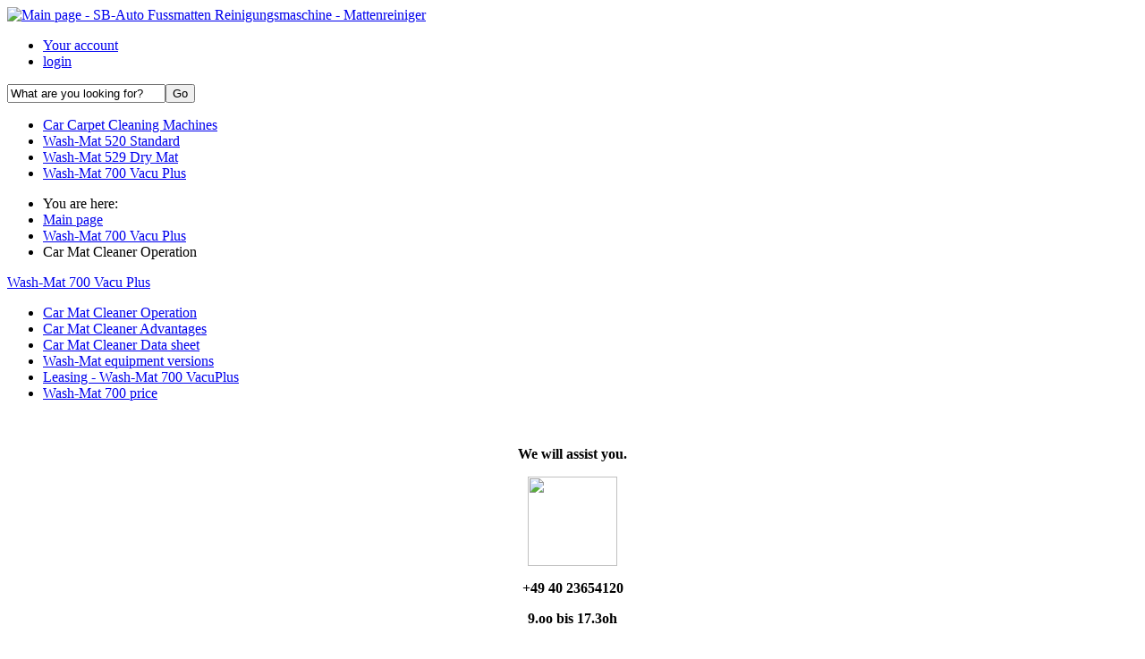

--- FILE ---
content_type: text/html; charset=utf-8
request_url: https://www.autofussmattenreinigung.de/en/wash-mat-700-vacu-plus/car-mat-cleaner-operation
body_size: 4463
content:
<!DOCTYPE html PUBLIC "-//W3C//DTD XHTML 1.0 Transitional//EN" "http://www.w3.org/TR/xhtml1/DTD/xhtml1-transitional.dtd">
<html xmlns="http://www.w3.org/1999/xhtml" xml:lang="en" lang="en">
<head>
<base href="https://www.autofussmattenreinigung.de/" />
<title>Car Mat Cleaner Operation</title>
<meta name="robots" content="index,follow" />
<meta name="language" content="en" />
<meta name="company" content="Wash-Mat Technolgie GmbH, Hamburg, Deutschland" />
<meta name="author" content="Auto Fußmatten Reiniger und selbstbedienung SB Reinigungsmaschinen" />
<meta name="publisher" content="Autofussmattenreiniger.de - Auto Fußmatten Reinigungsmaschinen" />
<meta name="page-topic" content="shopping, web, site, info, edu" />
<meta name="reply-to" content="xx@xx.com" />
<meta name="revisit-after" content="14" />
<meta name="description" content="1. Device start...Coin-operated / start buttonAn independent start of the cleaning process2. Car Mat Insert...Place mat in the feederAutomatic and uniform MattentransportCleaning" />
<meta name="keywords" content="Device,Insert,MattentransportCleaning,adjust,buttonAn,cleaning,feederAutomatic,independent,operated,output,process2,supplyRollers,thickness3,uniform,vacuum,waterDrying" />
<meta name="generator" content="xt:Commerce 4 - 4.2.00" />
<meta name="google-site-verification" content="BNxYJEBc6GWWjNrlnxGFSB91iM3n-nR9aEPiiBtYIEc" /><meta name="msvalidate.01" content="2FBFD9925E3E1BF4B302F0DB9F4D4423" /><script type="text/javascript" src="https://ajax.googleapis.com/ajax/libs/jquery/1.8.2/jquery.min.js"></script>

        	<link href='/plugins/sx_fancy_cloud_zoom/javascript/fancybox/jquery.fancybox-1.3.4.css' type='text/css' rel='stylesheet'>
        	<script type="text/javascript">var base = "https://www.autofussmattenreinigung.de/";
	var NV_AUTOCOMPLETE_SEARCH_INPUT = "input[name='keywords']";
	var NV_AUTOCOMPLETE_DELAY = "300";
	var NV_AUTOCOMPLETE_MIN_LENGTH = "1";
	</script>                    <script language='javascript'>
                    
                        var ew_more_article_to_page_js = 0;
						                        var ew_more_article_selector_range = ".ew_more_article_row"
                        var ew_more_article_selector_product = ".ew_more_article_product"
                        
                    </script>
                    <script type="text/javascript">
// <!-- 
	var ajaxCache = false;
    var xt_8works_squiggle_ajax_url = "https://www.autofussmattenreinigung.de/en/xt_8works_squiggle_ajax";
	var catDescS = 500;
// -->
</script>

<link rel="stylesheet" type="text/css" href="https://www.autofussmattenreinigung.de/cache/style_148w_squiggle.css?80b515ccbc5cd6d1c985999e072b25e9" />
<script type="text/javascript" src="https://www.autofussmattenreinigung.de/cache/javascript_148w_squiggle.js?6f6bef324fa2098f03f5a86788f4d878"></script>
<meta http-equiv="Content-Type" content="text/html; charset=utf-8" />
<link rel="alternate" href="https://www.autofussmattenreinigung.de/de/wash-mat-700-vacu-plus/mattenreiniger-bedienung" hreflang="de" />
<link rel="alternate" href="https://www.autofussmattenreinigung.de/en/wash-mat-700-vacu-plus/car-mat-cleaner-operation" hreflang="en" />
<link rel="alternate" href="https://www.autofussmattenreinigung.de/fr/wash-mat-700-vacu-plus/opration-du-nettoyant-de-tapis-voiture" hreflang="fr" />
<link rel="alternate" href="https://www.autofussmattenreinigung.de/tr/oto-paspas-cihaz-wm-700/oto-paspas-cihaz-kullanm" hreflang="tr" />
<link rel="shortcut icon" href="https://www.autofussmattenreinigung.de/media/logo/WashMat.ico" type="image/x-icon" />
</head>
<body class="mac chrome webkit ch131">

<div id="site-wrap" class="categorie-wrap car-mat-cleaner-operation-action new-browser">
	<div class="site-wrap-inner">
		
		<div id="header">
			<div class="header-inner">
				
				<div id="header-content">
					<div class="header-content-inner clearfix">
						<div class="l">
							<!-- LOGO - START -->
							<a id="site-logo" href="https://www.autofussmattenreinigung.de/en/index" title="Main page - SB-Auto Fussmatten Reinigungsmaschine - Mattenreiniger">
								<img src="media/logo/WASH_MAT-50.png" alt="Main page - SB-Auto Fussmatten Reinigungsmaschine - Mattenreiniger" />
							</a>
							<!-- LOGO - END -->
						</div>
						<div class="r">
							<div class="r-inner clearfix">
								<div class="col meta-box">
									<div class="col-inner">
										<ul>
											<li><a href="https://www.autofussmattenreinigung.de/en/customer">Your account</a></li>
																							<li><a href="https://www.autofussmattenreinigung.de/en/customer/login">login</a></li>
																					</ul>
									</div>
								</div>
								<div class="col search-box">
									<div class="col-inner">
										<form name="search_box419" action="https://www.autofussmattenreinigung.de/en/search?cat=552" method="get" >
<input type="hidden" name="page" value="search" id="page379"  />
<input type="hidden" name="page_action" value="query" id="page_action270"  />
<input type="hidden" name="desc" value="on" id="desc196"  />
<input type="hidden" name="sdesc" value="on" id="sdesc468"  />
<div class="searchfield"><input class="search-text" type="text" name="keywords" value="What are you looking for?" onfocus="if(this.value == 'What are you looking for?') this.value='';" onblur="if (this.value=='') this.value='What are you looking for?';" id="keywords3"  /><input class="search-submit" type="submit" onclick="this.blur();" value="Go" /></div>
</form>
									</div>
								</div>
							</div>
						</div>
					</div>
				</div><!-- .header-content -->
				
				<div id="cat-nav">
					<div class="cat-nav-inner">
						<ul class="master-ul sf-menu">
																		<li id="cid-535" class="level-1 list-depth-4 lang-en first">
			<a title="Car Carpet Cleaning Machines" href="https://www.autofussmattenreinigung.de/en/car-carpet-cleaning-machines" class="level-1 master-link"><span>Car Carpet Cleaning Machines</span></a>
		</li>
			<li id="cid-546" class="level-1 list-depth-4 lang-en">
			<a title="Wash-Mat 520 Standard" href="https://www.autofussmattenreinigung.de/en/wash-mat-520-standard" class="level-1 master-link"><span>Wash-Mat 520 Standard</span></a>
		</li>
			<li id="cid-537" class="level-1 list-depth-4 lang-en">
			<a title="Wash-Mat 529 Dry Mat" href="https://www.autofussmattenreinigung.de/en/wash-mat-529-dry-mat" class="level-1 master-link"><span>Wash-Mat 529 Dry Mat</span></a>
		</li>
			<li id="cid-538" class="level-1 list-depth-4 lang-en active current last">
			<a title="Wash-Mat 700 Vacu Plus" href="https://www.autofussmattenreinigung.de/en/wash-mat-700-vacu-plus" class="level-1 master-link"><span>Wash-Mat 700 Vacu Plus</span></a>
		</li>
	
													</ul>
						<div style="clear:both;"></div>
					</div>
				</div><!-- #cat-nav -->
				
			</div>
		</div><!-- #header -->
	
	
					<div id="breadcrumb" class="show"><div class="border"><div class="breadcrumb-inner"><ul>
    <li class="first-item"><span>You are here:</span></li>
                        <li class="item item-0"><div itemscope itemtype="http://data-vocabulary.org/Breadcrumb"><a class="pathway" title="Main page" href="https://www.autofussmattenreinigung.de/en/index" itemprop="url"><span itemprop="title">Main page</span></a></div></li>
                                <li class="item item-1"><div itemscope itemtype="http://data-vocabulary.org/Breadcrumb"><a class="pathway" title="Wash-Mat 700 Vacu Plus" href="https://www.autofussmattenreinigung.de/en/wash-mat-700-vacu-plus" itemprop="url"><span itemprop="title">Wash-Mat 700 Vacu Plus</span></a></div></li>
                                <li class="item item-2 last-item"><span>Car Mat Cleaner Operation</span></li>
            </ul>
<div style="clear:both;"></div></div></div></div>
			
				
		<div id="container">
			<div class="container-inner">
				<div id="content">
					<div class="content-inner">
						
												
												
												
												
							<div id="main-content">
								<div class="main-content-inner clearfix">
																			<div id="sidebar">
											<div class="sidebar-inner">
                                                                                                
		
	<div id="category-box" class="box">
					<div class="box-inner">
				<p class="headline-3 cid-538"><a href="https://www.autofussmattenreinigung.de/en/wash-mat-700-vacu-plus" title="Car floor mats cleaning with the Wash-Mat 700 Vacu Plus">Wash-Mat 700 Vacu Plus</a></p>
				<ul>
																																																														<li class="cid-552 item-0 key-4 level-2 active current even"><a href="https://www.autofussmattenreinigung.de/en/wash-mat-700-vacu-plus/car-mat-cleaner-operation" title="The operation of the fully automatic car mat cleaning Wash-Mat 700 Vacu Plus"><span>Car Mat Cleaner Operation</span></a></li>
																								<li class="cid-553 item-1 key-5 level-2 odd"><a href="https://www.autofussmattenreinigung.de/en/wash-mat-700-vacu-plus/car-mat-cleaner-advantages" title="Fully automatic car mat cleaning machine Wash-Mat 700 "><span>Car Mat Cleaner Advantages </span></a></li>
																								<li class="cid-554 item-2 key-6 level-2 even"><a href="https://www.autofussmattenreinigung.de/en/wash-mat-700-vacu-plus/car-mat-cleaner-data-sheet" title="Wash-Mat 700 Vacu Plus - Car Mat Cleaner technical data"><span>Car Mat Cleaner Data sheet</span></a></li>
																								<li class="cid-568 item-3 key-7 level-2 odd"><a href="https://www.autofussmattenreinigung.de/en/wash-mat-700-vacu-plus/wash-mat-equipment-versions" title="Car floor mats cleaning devices in 3 versions of type S, M and E"><span>Wash-Mat equipment versions</span></a></li>
																								<li class="cid-574 item-4 key-8 level-2 even"><a href="https://www.autofussmattenreinigung.de/en/wash-mat-700-vacu-plus/leasing-wash-mat-700-vacuplus" title="Lease rate for the Wash-Mat 700 VacuPlus (monthly and net)"><span>Leasing - Wash-Mat 700 VacuPlus</span></a></li>
																								<li class="cid-577 item-5 key-9 level-2 odd"><a href="https://www.autofussmattenreinigung.de/en/wash-mat-700-vacu-plus/wash-mat-700-price" title="Car floor mats washing machine to buy: Wash-Mat 700 Vacu Plus"><span>Wash-Mat 700 price</span></a></li>
															</ul>
			</div>
			</div>
	

												
<div class="box">
<p style="text-align:center">&nbsp;</p>

<p style="text-align:center"><span style="font-size:medium"><strong>We will assist you.</strong></span></p>

<p style="text-align:center"><span style="font-size:medium"><strong><img src="https://www.bintool.de/media/images/content/Telefon_Icon_100x100.jpg" style="height:100px; width:100px"></strong></span></p>

<p style="text-align:center"><span style="font-size:medium"><strong>+49 40 23654120</strong></span></p>

<p style="text-align:center"><span style="font-size:medium"><strong>9.oo&nbsp;bis&nbsp;17.3oh</strong></span></p>

<p style="text-align:center">&nbsp;</p>

<p style="text-align:center"><span style="font-size:medium">&nbsp;</span></p>

</div>
												
                                                
												
												
																								                                                
                                                
                                                
											</div>
										</div>
																		<div id="content-wrap">
										<div class="content-wrap-inner">
											<!-- ew_listing_switch - START -->

<!-- ew_listing_switch - end -->
	
	<div class="product-listing-desc full-listing">
	
				
		<div id="cat-header">
	<div class="cat-header-inner">
		<div class="this-cat">
			<div class="this-cat-inner clearfix">
									<div class="cat-image">
						<img src="https://www.autofussmattenreinigung.de/media/images/org/Bedienung_VP_sw_K.jpg" alt="Car Mat Cleaner Operation" title="Car Mat Cleaner Operation" width="743" height="292" />
					</div>
								<h1>The operation of the fully automatic car mat cleaning Wash-Mat 700 Vacu Plus</h1>
									<div class="cat-description">
						<div class="cat-description-inner user-content">
							<div id="OutputArea" class="en" style="direction: ltr; text-align: left;" data-mce-style="direction: ltr; text-align: left;"><div id="OutputText" class="Wrap" style="direction: ltr; text-align: left;" data-mce-style="direction: ltr; text-align: left;"><div><strong><span data-mce-style="font-size: small;" style="font-size: small;">1. Device start...</span></strong></div><ul><li><span style="font-size: small;">Coin-operated / start button</span></li><li><span style="font-size: small;">An independent start of the cleaning process</span></li></ul><strong><span data-mce-style="font-size: small;" style="font-size: small;">2. Car Mat Insert...</span></strong><br /><ul><li><span style="font-size: small;">Place mat in the feeder</span></li><li><span style="font-size: small;">Automatic and uniform Mattentransport</span></li><li><span style="font-size: small;">Cleaning with brush and water</span></li><li><span style="font-size: small;">Drying vacuum unit and heat supply</span></li><li><span style="font-size: small;">Rollers adjust to mat thickness</span></li></ul><strong><span data-mce-style="font-size: small;" style="font-size: small;">3. Car Mat can be found...</span></strong><br /><div><ul><li><span style="font-size: small;">Drop of the car mats in the output tray</span></li></ul></div></div></div>
						</div>
						<div class="show-more" style="display:none;">
							<span class="false" style="display:none;">Show more</span>
							<span class="true" style="display:none;">Show less</span>
						</div>
					</div>
							</div>
		</div>
			</div>
</div>
		
				
		
		
				
		<div id="NAVIGATION">
			<div class="COUNT"></div>
			<div class="PAGES"></div>
		</div>
		<div class="border-clear"></div>
		<div class="pseudo-nav">
			<div class="pseudo-nav-inner clearfix">
				<p class="back left"><a href="javascript:history.back();" rel="nofollow" title="back...">back</a></p>
				<p class="backtotop right"><a href="javascript:void(0);" rel="nofollow" title="up...">up</a></p>
			</div>
		</div><!-- #pseudo-nav -->
		
	</div>

<!-- ew_listing_switch - START -->
<!-- ew_listing_switch - end -->
										</div>
									</div>
								</div>
							</div><!-- #main-content -->
							
												
					</div>
				</div><!-- #content -->
			</div>
		</div><!-- #container -->
		
		<div id="footer">
			<div id="footer-content">
				<div class="footer-content-inner clearfix">
					<div class="first-col col info">
						
													<div class="col-inner">
								<div class="box">
									<p class="headline-4">Informations</p>
									<ul>
																			<li class="link-"><a href="https://www.autofussmattenreinigung.de/en/about1">About us</a></li>
																			<li class="link-"><a href="https://www.autofussmattenreinigung.de/en/imprint">Imprint</a></li>
																			<li class="link-"><a href="https://www.autofussmattenreinigung.de/en/shipping-returns">Shipping &amp; Returns</a></li>
																			<li class="link-"><a href="https://www.autofussmattenreinigung.de/en/privacy-notice">Privacy Notice</a></li>
																			<li class="link-"><a href="https://www.autofussmattenreinigung.de/en/conditions-of-use">Conditions of Use</a></li>
																			<li class="link-"><a href="https://www.autofussmattenreinigung.de/en/right-of-rescission">Right of Rescission</a></li>
																		</ul>
								</div>
							</div>
											</div>
					<div class="second-col col service">
						
													<div class="col-inner">
								<div class="box">
									<p class="headline-4">Service</p>
									<ul>
																			<li class="link-0"><a href="https://www.autofussmattenreinigung.de/en/contact">Contact</a></li>
																		</ul>
								</div>
							</div>
											</div>
					<div class="third-col col faq">
											</div>
					<div class="fourth-col col">
						<div class="col-inner">
							
							<div id="lang" class="box">
	<p class="headline-4">Choose language</p>
	        	        	        	<a href="https://www.autofussmattenreinigung.de/de/wash-mat-700-vacu-plus/mattenreiniger-bedienung"><img src="https://www.autofussmattenreinigung.de/media/flags/de.gif" alt="Deutsch" /></a>&nbsp;
	                	                	<a href="javascript:void(0);"><img src="https://www.autofussmattenreinigung.de/media/flags/en.gif" alt="English" /></a>&nbsp;
        	        	        	        	<a href="https://www.autofussmattenreinigung.de/fr/wash-mat-700-vacu-plus/opration-du-nettoyant-de-tapis-voiture"><img src="https://www.autofussmattenreinigung.de/media/flags/fr.gif" alt="French" /></a>&nbsp;
	                	        	        	        	<a href="https://www.autofussmattenreinigung.de/tr/oto-paspas-cihaz-wm-700/oto-paspas-cihaz-kullanm"><img src="https://www.autofussmattenreinigung.de/media/flags/tr.gif" alt="Turkish" /></a>&nbsp;
	                	</div>
						</div>
					</div>
					<div class="fifth-col col">
						<div class="col-inner">
							<div id="mnf-box" class="box">
	<p class="headline-4"><label for="manufacturerslist">manufacturers</label></p>
	<select id="manufacturerslist" name="manufacturerslist" onchange="location.href=this.options[this.selectedIndex].value">
		<option value="#">- Select manufacturer -</option> 
		 
			<option value="https://www.autofussmattenreinigung.de/en/wash-mat-technologie-gmbh">Wash-Mat Technologie GmbH</option>
			</select>
</div>
							<!-- BEISPIEL MARKUP
	
	<p class="headline-4">Lorem ipsum</p>
	<p>Lorem ipsum dolor sit amet, consectetur adipisicing elit, sed do eiusmod tempor incididunt ut labore et dolore magna aliqua.</p>

-->
						</div>
					</div>
				</div>
			</div>
            
            
			
			<div class="copyright designer-note"><a href="http://www.8works.de/webdesign/veyton-templates.html" title="Veyton Templates" target="_blank">Premium Veyton Templates</a> by <a href="http://www.8works.de" title="Internetagentur" target="_blank">Internetagentur 8works</a></div>
			
			<div class="footer-mobile-link">
				<a href="https://www.autofussmattenreinigung.de/en/index.php?cat=552&amp;page=categorie&amp;page_action=car-mat-cleaner-operation&amp;mobile=true" rel="nofollow">
    Switch to mobile-version
</a>

			</div>
			
		</div><!-- #footer -->
		
	</div>
</div><!-- #outer-wrap -->
<script type="text/javascript">
var gaJsHost = (("https:" == document.location.protocol) ? "https://ssl." : "http://www.");
document.write(unescape("%3Cscript src='" + gaJsHost + "google-analytics.com/ga.js' type='text/javascript'%3E%3C/script%3E"));
</script>
<script type="text/javascript">
var pageTracker = _gat._getTracker("UA-22616209-4");
pageTracker._initData();
pageTracker._trackPageview();
_gat._anonymizeIp();
</script><div id="disclaimer" >
    <p>In order to optimize our website for you and to be able to continuously improve it, we use cookies. By continuing to use the website, you agree to the use of cookies.</p>
	<p class="tfm_sf">Further information about cookies from our domain can be found in our <a href="https://www.autofussmattenreinigung.de/en/privacy-notice?coID=2">Cookie Policy</a></p>	 
    <button class="btn btn-primary" id="tfm_dsgvo_accept">Accept</button>
</div>
<img src="cronjob.php" width="1" height="1" alt="" /><script type="text/javascript" src="https://www.autofussmattenreinigung.de/plugins/nv_autocomplete/js/nv_autocomplete.min.js"></script></body>
</html>